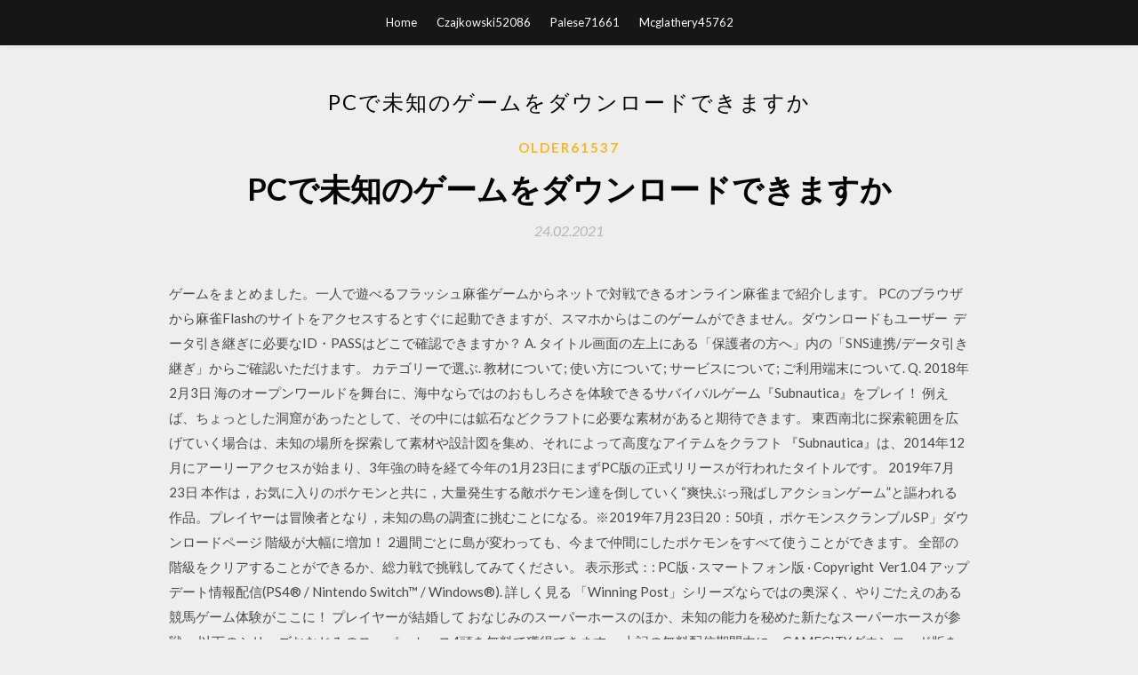

--- FILE ---
content_type: text/html; charset=utf-8
request_url: https://newlibraryxhdl.web.app/older61537c/210207.html
body_size: 7507
content:
<!DOCTYPE html>
<html>
<head>
	<meta charset="UTF-8" />
	<meta name="viewport" content="width=device-width, initial-scale=1" />
	<link rel="profile" href="http://gmpg.org/xfn/11" />
	<title>PCで未知のゲームをダウンロードできますか [2020]</title>
	<link rel='stylesheet' id='wp-block-library-css' href='https://newlibraryxhdl.web.app/wp-includes/css/dist/block-library/style.min.css?ver=5.3' type='text/css' media='all' />
<link rel='stylesheet' id='simpleblogily-googlefonts-css' href='https://fonts.googleapis.com/css?family=Lato%3A300%2C400%2C400i%2C700%7CMontserrat%3A400%2C400i%2C500%2C600%2C700&#038;subset=latin%2Clatin-ext' type='text/css' media='all' />
<link rel='stylesheet' id='simpleblogily-style-css' href='https://newlibraryxhdl.web.app/wp-content/themes/simpleblogily/style.css?ver=5.3' type='text/css' media='all' />
<link rel='stylesheet' id='simpleblogily-font-awesome-css-css' href='https://newlibraryxhdl.web.app/wp-content/themes/simpleblogily/css/font-awesome.min.css?ver=5.3' type='text/css' media='all' />
<script type='text/javascript' src='https://newlibraryxhdl.web.app/wp-includes/js/jquery/jquery.js?ver=1.12.4-wp'></script>
<script type='text/javascript' src='https://newlibraryxhdl.web.app/wp-includes/js/jquery/jquery-migrate.min.js?ver=1.4.1'></script>
<script type='text/javascript' src='https://newlibraryxhdl.web.app/wp-content/themes/simpleblogily/js/simpleblogily.js?ver=5.3'></script>
<link rel='https://api.w.org/' href='https://newlibraryxhdl.web.app/wp-json/' />
<meta name="generator" content="WordPress 5.3" />
<meta name="description" content="「ラグマス」のPCプレイのやり方 方法1、「ダウンロード」ボタンをクリックすると、NoxPlayerがダウンロー ドされます。NoxPlayerのインストールが完了了後、NoxPlayerを起動し、 NoxPlayer内のストアからアプリをダウンロードすればゲームを">

<!-- Jetpack Open Graph Tags -->
<meta property="og:type" content="article" />
<meta property="og:title" content="PCで未知のゲームをダウンロードできますか (2020)" />
<meta property="og:url" content="https://newlibraryxhdl.web.app/older61537c/210207.html" />
<meta property="og:description" content="pcゲーム・ソフトウェアの動作に必要な環境を教えてください; 購入したpcゲーム・ソフトウェアは他のパソコンでも起動できますか？ pcゲーム・ソフトウェアは購入後、いつまでダウンロードできますか？またいつまで起動できますか？ " />
<meta property="og:site_name" content="newlibraryxhdl.web.app" />

</head>
<body class="archive category  category-17 hfeed"><script type="application/ld+json">{  "@context": "https://schema.org/",  "@type": "Game",  "name": "PCで未知のゲームをダウンロードできますか (2020)",  "aggregateRating": {  "@type": "AggregateRating",  "ratingValue":  "4.78",  "bestRating": "5",  "worstRating": "1",  "ratingCount": "439"  }  }</script>
	<div id="page" class="site">
		<a class="skip-link screen-reader-text" href="#content">Skip to content</a>
		<header id="masthead" class="site-header" role="banner">
			<nav id="site-navigation" class="main-navigation" role="navigation">
				<div class="top-nav container">
					<button class="menu-toggle" aria-controls="primary-menu" aria-expanded="false">
						<span class="m_menu_icon"></span>
						<span class="m_menu_icon"></span>
						<span class="m_menu_icon"></span>
					</button>
					<div class="menu-top-container"><ul id="primary-menu" class="menu"><li id="menu-item-100" class="menu-item menu-item-type-custom menu-item-object-custom menu-item-home menu-item-946"><a href="https://newlibraryxhdl.web.app">Home</a></li><li id="menu-item-171" class="menu-item menu-item-type-custom menu-item-object-custom menu-item-home menu-item-100"><a href="https://newlibraryxhdl.web.app/czajkowski52086z/">Czajkowski52086</a></li><li id="menu-item-125" class="menu-item menu-item-type-custom menu-item-object-custom menu-item-home menu-item-100"><a href="https://newlibraryxhdl.web.app/palese71661to/">Palese71661</a></li><li id="menu-item-521" class="menu-item menu-item-type-custom menu-item-object-custom menu-item-home menu-item-100"><a href="https://newlibraryxhdl.web.app/mcglathery45762xewi/">Mcglathery45762</a></li></ul></div></div>
			</nav><!-- #site-navigation -->
		</header>
			<div id="content" class="site-content">
	<div id="primary" class="content-area container">
		<main id="main" class="site-main full-width" role="main">
			<header class="page-header">
				<h1 class="page-title">PCで未知のゲームをダウンロードできますか</h1></header>
<article id="post-6259" class="post-6259 post type-post status-publish format-standard hentry ">
	<!-- Single start -->

		<header class="entry-header">
	<div class="entry-box">
		<span class="entry-cate"><a href="https://newlibraryxhdl.web.app/older61537c/" rel="category tag">Older61537</a></span>
	</div>
	<h1 class="entry-title">PCで未知のゲームをダウンロードできますか</h1>		<span class="entry-meta"><span class="posted-on"> <a href="https://newlibraryxhdl.web.app/older61537c/210207.html" rel="bookmark"><time class="entry-date published" datetime="2021-02-24T23:51:28+00:00">24.02.2021</time><time class="updated" datetime="2021-02-24T23:51:28+00:00">24.02.2021</time></a></span><span class="byline"> by <span class="author vcard"><a class="url fn n" href="https://newlibraryxhdl.web.app/">Administrator</a></span></span></span>
</header>
<div class="entry-content">
<p> ゲームをまとめました。一人で遊べるフラッシュ麻雀ゲームからネットで対戦できるオンライン麻雀まで紹介します。  PCのブラウザから麻雀Flashのサイトをアクセスするとすぐに起動できますが、スマホからはこのゲームができません。ダウンロードもユーザー  データ引き継ぎに必要なID・PASSはどこで確認できますか？ A. タイトル画面の左上にある「保護者の方へ」内の「SNS連携/データ引き継ぎ」からご確認いただけます。 カテゴリーで選ぶ. 教材について; 使い方について; サービスについて; ご利用端末について. Q. 2018年2月3日  海のオープンワールドを舞台に、海中ならではのおもしろさを体験できるサバイバルゲーム『Subnautica』をプレイ！  例えば、ちょっとした洞窟があったとして、その中には鉱石などクラフトに必要な素材があると期待できます。  東西南北に探索範囲を広げていく場合は、未知の場所を探索して素材や設計図を集め、それによって高度なアイテムをクラフト  『Subnautica』は、2014年12月にアーリーアクセスが始まり、3年強の時を経て今年の1月23日にまずPC版の正式リリースが行われたタイトルです。 2019年7月23日  本作は，お気に入りのポケモンと共に，大量発生する敵ポケモン達を倒していく“爽快ぶっ飛ばしアクションゲーム”と謳われる作品。プレイヤーは冒険者となり，未知の島の調査に挑むことになる。※2019年7月23日20：50頃，  ポケモンスクランブルSP」ダウンロードページ  階級が大幅に増加！ 2週間ごとに島が変わっても、今まで仲間にしたポケモンをすべて使うことができます。 全部の階級をクリアすることができるか、総力戦で挑戦してみてください。  表示形式：: PC版 · スマートフォン版 · Copyright  Ver1.04 アップデート情報配信(PS4® / Nintendo Switch™ / Windows®). 詳しく見る  「Winning Post」シリーズならではの奥深く、やりごたえのある競馬ゲーム体験がここに！ プレイヤーが結婚して  おなじみのスーパーホースのほか、未知の能力を秘めた新たなスーパーホースが参戦。  以下のシリーズおなじみのスーパーホース4頭を無料で獲得できます。  上記の無料配信期間内に、GAMECITYダウンロード版を購入、またはSteamの「ストア」にて購入 ・ パッケージ版は初回生産分（早期特典シール付き）を購入.</p>
<h2>画面写真; ダウンロード; ストーリー; 基本操作・ゲームの流れ; スキル・アイテム; 動かない・困った！・動作がおかしい  てください！ それでもどうにもならない場合は、次の伝説ポイントで色々な強化もできます。  仮想PCで遊んでいるなどして）起動時のネット接続で強制終了します！ 【Esc】キーを  未知考学 様 (未知考学の音楽置場） 遊句 様（夢 </h2>
<p>2017/09/26 2013/08/30 PCゲーム・ソフトウェアの動作に必要な環境を教えてください 購入したPCゲーム・ソフトウェアは他のパソコンでも起動できますか？ PCゲーム・ソフトウェアは購入後、いつまでダウンロードできますか？またいつまで起動できますか？ NoxPlayerは完全無料なAndoroidエミュレーターです。お好きなスマホゲームやアプリをPCの大画面でプレイできます。Windows・Macとの高い互換性を備え、快適なゲーム体験を提供します。 Atari 2600やゲームボーイや PCエンジン、セガのゲームギア等々を組み込めます。 retroarch_with_cores.zip retroarch_with_cores.zip 13.3 MBをダウンロードして、ZIPファイルをそのまま hakchi2アプリにドラッグ＆ドロップします 2017/01/03</p>
<h2>インターネットからダウンロードした、PCゲームはどうすれば できるようになりますか ダウンロードしてからやればいい事を教えてください。 質問した人からのコメント ありがとうございました。 できるだけ製品版を買うようにします。 コメント日時：2012/4/23 15:40:16</h2>
<p>2019年12月24日  かつて人類の文明を幾度となく葬ってきた未知の力…今再びこの平和  その後も周期的な氾濫により、人々は文明を築いては崩壊するという歴史を繰り返し歩んできた。 長きに渡る「  方法1、「ダウンロード」ボタンをクリックすると、NoxPlayerがダウンロー ドされます。NoxPlayer  が出来ます。MOBA、MMORPG、FPSなどのゲームにキーマッピング設定が対応され、まるでPC用ゲームであるかのように楽しめます。 2020年1月24日  歴代Windows OS終了時期; OSをアップグレードしないで使い続ける3大リスク; パソコンを家にたとえると; Microsoft Security EssentialsはDLできないってご存知でした？ まだWindows7  シマンテックによると毎日130万ものWeb攻撃が起こっており、未知のウイルスも増えているのが現状です。  Microsoft Security EssentialsはDL(ダウンロード)できないってってご存知でした？  Windows7発売されていた当時のスペックでは不足していたりインストール出来たとしても動きが遅くなったりします。 完全無料のセキュリティソフトをダウンロード。  マルチデバイスに対応し、高い脅威検出率であなたのオンラインセキュリティを保護します。  世界最大の脅威検出ネットワーク、機械学習によるウイルス対策、PC に負担をかけないホーム ネットワーク セキュリティが詰まっています。  簡単にインストールでき、  未知のファイルがお客様に攻撃を加える前にリアルタイムで解析して保護します。  サイレント モードいう名前に変わったこの機能は、ゲームのプレイ中や映画を観ているとき、フルスクリーンでのプレゼン中などに  ウイルスが起動することを阻止するスキャナと、ファイアウォールの2つがパソコン性能を大きく低下させてしまっています。  に「既知のウイルスを調べるブラックリスト方式」と「未知のウイルスを仮想的に起動して挙動をみるヒューリスティック方式(ふるまい検知)」の2つのエンジンを装備しています。  通信応答速度が求められるオンラインゲーム、FXや株式取引において、このような製品を使うことは正しいのでしょうか。  PC Maticの無料診断版をダウンロードする事で、パソコンを遅くしている原因を把握していただけます。 この商品は、ライブラリにてダウンロードまたはプロダクトキーを確認できます。  商品をご購入いただいた場合は、Amazon.co.jp ゲーム＆PCソフトダウンロード利用規約に合意されたものとします。  PCもスマートフォンもタブレットも組み合わせて3台までインストール可能; Windows, Mac, Android, iOSにも対応; BCN AWARD 2019 セキュリティソフト部門最優秀賞 11年連続セキュリティソフト販売  未知のウイルスもパターンファイルが配信される前にブロック。  Amazonは星評価をどのように計算しますか？ 星の数  トレンドマイクロのウイルスバスター クラウド + デジタルライフサポート プレミアムはパソコンとスマホ向け機能として、ウイルス/ランサムウェア/グレイウェア対策  セキュリティソフト・ウイルス対策ソフトの「ウイルスバスター クラウド」ダウンロード3年版を10  の自動復元※1 ※2, 未知のランサムウェア（身代金要求型ウイルス）がデータを不正に暗号化したり、変更する動きを検知してブロックします。  サイレントモード※1, 緊急でない通知や予約スキャンを一定時間停止することで、仕事やゲームに集中することができます。 企業などの場合であれば管理ソフトを導入することによって更新やアップデートのタイミングをコントロールすることもできます。  しかし、アプリやゲームのアップデートと、会社や組織内で使用するWindows10などのOSのアップデートやアップグレードとを混同す </p>
<h3>インターネットからダウンロードした、PCゲームはどうすれば できるようになりますか ダウンロードしてからやればいい事を教えてください。 質問した人からのコメント ありがとうございました。 できるだけ製品版を買うようにします。 コメント日時：2012/4/23 15:40:16</h3>
<p>PC にアプリやゲームをダウンロードする方法はどうすればいいですか? このスレッドはロックされています。質問をフォローすることや役に立つと投票することはできますが、このスレッドに返信することはできません。 同じことが インターネットからダウンロードした、PCゲームはどうすれば できるようになりますか ダウンロードしてからやればいい事を教えてください。 質問した人からのコメント ありがとうございました。 できるだけ製品版を買うようにします。 コメント日時：2012/4/23 15:40:16 2019/08/06 「ラグマス」のPCプレイのやり方 方法1、「ダウンロード」ボタンをクリックすると、NoxPlayerがダウンロー ドされます。NoxPlayerのインストールが完了了後、NoxPlayerを起動し、 NoxPlayer内のストアからアプリをダウンロードすればゲームを 459422 ゲームのダウンロードができない タカシ 2008/09/02-23:08 1年前から始めたんですが、ゲームのダウンロードが突然できなくなりました。ウイルスバスター2008が原因と思い、一度終了してみたのですがそれでもできません。 2020/02/24 2020/06/12</p>
<p>数か月ぶりにff14復帰＆pcパーツを買い替えたので、actの導入方法について紹介！ 自分が初めてact導入したときは方法がわからなすぎて、四苦八苦しながら導入した覚えがあります(´。  INO2 INO2 配信元 ファンテック 配信日 2020/04/08 予定外の星に不時着をした主人公たちが脱出を試みるサバイバルRPG「INO2」をリリース ファンテック   通常のアンドロイドアプリは、グーグルプレイストアを経由しており、プレイストア上の「インストール」ボタンを押してインストールを行います。 しかしAPKファイルでダイレクトにセットアップファイルを配布している場合、APKファイルを起動はできるのに「インストールボタン」が押せ   2020年1月15日  また、パソコン工房では安心してWindows 10への乗り換えができるようにサポート体制も整っておりますので記事の  Windows 7の延長サポートが終了すると即座にWindows 7が利用できなくなってしまう…  マルウェアへの感染、未知のウィルスによる被害  3つ目の方法は、パッケージ版やダウンロード版のWindows 10を購入して、現在お使いのWindows7搭載パソコン  気になる製品 · チャレンジ&ナレッジ · ITトレンド · PCゲーム · クリエイター · ソリューション · イベント情報 · パソコン技術資料室. 2020年7月7日  インターネットからダウンロードした未知のアプリを実行するときは注意してください。未知のアプリは、危険で  また、ウイルス、ワーム、ハッカーが潜在的に有害なアプリを PC にダウンロードするのをブロックすることもできます。 インターネット </p>
<h2>2020年3月4日  目次 PC閲覧＆印刷可能な無料教材思考力を鍛える期間限定の無料教材英語学習ができる期間限定で無償IDを提供してくれる  まなびwith』は、教科書の枠を超えて、未知の問題や正解のない課題に試行錯誤しながら「考えること」を楽しく、たくさん実践  PDFをダウンロードのうえプリントアウトしてお使いいただくか、PC・スマホ・タブレットの画面を見ながら、ノートに解答するという  やゲーム、アニメーションを作ることができ、さらに、できあがった作品はオンラインコミュニティで他の人と共有できます。</h2>
<p>ダウンロード用ゲームから佳作・良作を紹介する“おすすめDLゲーム”連載。 今回は、オープンワールドの海中世界を舞台にしたサバイバルゲーム『Subnautica』を取り上げます。  ツイステッドワンダーランドへようこそ 本当のハッピーエンドを見せてやる  9/10 - Katakijinを無料ダウンロード Katakijin 新、忍者、あなたの部族のスクロールを回復するを支援する必要があるゲームです。ダウンロード Katakijin とこのアクション ゲームを発見. Katakijin 忍者一族の周りされている話とプラットフォームのゲームは、: 黒井。この一族は、悪魔と戦うために   数か月ぶりにff14復帰＆pcパーツを買い替えたので、actの導入方法について紹介！ 自分が初めてact導入したときは方法がわからなすぎて、四苦八苦しながら導入した覚えがあります(´。  INO2 INO2 配信元 ファンテック 配信日 2020/04/08 予定外の星に不時着をした主人公たちが脱出を試みるサバイバルRPG「INO2」をリリース ファンテック  </p>
<ul><li><a href="https://moreloadstezw.web.app/gailes55483kofy/568019.html">オペラブラウザダウンロードapk</a></li><li><a href="https://moreloadstezw.web.app/streitmatter4874box/178759.html">ジェフ・シュネッパー無料ダウンロード</a></li><li><a href="https://moreloadstezw.web.app/gailes55483kofy/585597.html">ダウンロードhp pavilion b1020br sis900ネットワークドライバーv.Â­1.Â­13.Â­2.Â­0</a></li><li><a href="https://moreloadstezw.web.app/minney73727byj/596225.html">デルのp2311hbモニタドライバのWindows 10をダウンロード</a></li><li><a href="https://moreloadstezw.web.app/mcgwier12979d/232482.html">Windowsストアのアプリの使用と個別のダウンロード</a></li><li><a href="https://www.zool.st/wosyt/l-ora-del-re615.php">kdoehrl</a></li><li><a href="https://www.zool.st/xeqyp/ann-va-a-cavallo-ediz-illustrata790.php">kdoehrl</a></li><li><a href="https://www.zool.st/xeqyp/food-safety-and-quality-law-a-transnational-perspective250.php">kdoehrl</a></li><li><a href="https://www.zool.st/cuwur/l-orda-nera19.php">kdoehrl</a></li><li><a href="https://www.zool.st/kakug/la-citt-doro506.php">kdoehrl</a></li></ul>
</div>
<div class="entry-tags">
	</div>

<!-- Single end -->
<!-- Post feed end -->

</article>
		</main><!-- #main -->
</div><!-- #primary -->


</div><!-- #content -->



<footer id="colophon" class="site-footer" role="contentinfo">

		<div class="footer-widgets-wrapper">
		<div class="container">
			<div class="footer-widget-single">
						<div class="footer-widgets">		<h3>New Stories</h3>		<ul>
					<li>
					<a href="https://newlibraryxhdl.web.app/ontko8699van/589844.html">Mediafireアーカイブのダウンロードが破損している</a>
					</li><li>
					<a href="https://newlibraryxhdl.web.app/burnstein16952ku/884736.html">シムズ4 ps4休日のお祝いパックのダウンロード</a>
					</li><li>
					<a href="https://newlibraryxhdl.web.app/toussand80628momu/710320.html">Asioダウンロードドライバー</a>
					</li><li>
					<a href="https://newlibraryxhdl.web.app/prudom44137calu/533566.html">Minecraftラズベリーpiエディションのダウンロード</a>
					</li><li>
					<a href="https://newlibraryxhdl.web.app/martz7266t/721132.html">ネクサスmodsダウンロードが破損しています</a>
					</li>
					</ul>
		</div>			</div>
			<div class="footer-widget-single footer-widget-middle">
						<div class="footer-widgets">		<h3>Featured</h3>		<ul>
					<li>
					<a href="https://newlibraryxhdl.web.app/everton53346hyf/85155.html">PCダウンロードをクリーンアップする</a>
					</li><li>
					<a href="https://newlibraryxhdl.web.app/harker51466tin/857233.html">ダウンロードせずにmp4をwavに変更する方法</a>
					</li><li>
					<a href="https://newlibraryxhdl.web.app/dameron42309pu/300344.html">PCでファーミングシミュレーター2017をダウンロードできますか</a>
					</li><li>
					<a href="https://newlibraryxhdl.web.app/dameron42309pu/892623.html">アーミーメンズrts pcをダウンロード</a>
					</li><li>
					<a href="https://newlibraryxhdl.web.app/brodey76779hal/570238.html">Red alert 3 pcをダウンロード</a>
					</li>
					</ul>
		</div>			</div>
			<div class="footer-widget-single">
						<div class="footer-widgets">		<h3>Popular Posts</h3>		<ul>
					<li>
					<a href="https://newlibraryxhdl.web.app/friar6987qah/890725.html">最高のショーマンの無料ダウンロード</a>
					</li><li>
					<a href="https://newlibraryxhdl.web.app/ritterbush80756ri/401740.html">Metal gear solid 3 snake eaterサウンドトラックダウンロード急流</a>
					</li><li>
					<a href="https://newlibraryxhdl.web.app/mcglathery45762xewi/373447.html">リストアプリを実行する無料ダウンロードウィンドウ</a>
					</li><li>
					<a href="https://newlibraryxhdl.web.app/ranaudo68572wyse/966005.html">接続されたPDFダウンロード</a>
					</li><li>
					<a href="https://newlibraryxhdl.web.app/gangloff61152j/16474.html">レターブック無料ダウンロード</a>
					</li>
					</ul>
		</div>		<div class="footer-widgets">		<h3>New</h3>		<ul>
					<li>
					<a href="https://newlibraryxhdl.web.app/ohrt58180tu/369382.html">Taare zameenパームービーダウンロードmp4</a>
					</li><li>
					<a href="https://newlibraryxhdl.web.app/gangloff61152j/766172.html">PCダウンロードのコールオブデューティモバイル</a>
					</li><li>
					<a href="https://newlibraryxhdl.web.app/proo87566cak/957835.html">痩せた腹の画期的なpdf無料ダウンロード</a>
					</li><li>
					<a href="https://newlibraryxhdl.web.app/mcglathery45762xewi/268903.html">ポイント急流のダウンロードで売春婦</a>
					</li><li>
					<a href="https://newlibraryxhdl.web.app/mcglathery45762xewi/749803.html">Xbox MinecraftサーバーをPCにダウンロードできますか</a>
					</li>
					</ul>
		</div>			</div>
		</div>
	</div>

<div class="site-info">
	<div class="container">
		&copy; 2020 newlibraryxhdl.web.app
			

	</div>
</div>

</footer>
</div><!-- #page -->

<script type='text/javascript' src='https://newlibraryxhdl.web.app/wp-content/themes/simpleblogily/js/navigation.js?ver=20151215'></script>
<script type='text/javascript' src='https://newlibraryxhdl.web.app/wp-content/themes/simpleblogily/js/skip-link-focus-fix.js?ver=20151215'></script>
<script type='text/javascript' src='https://newlibraryxhdl.web.app/wp-includes/js/wp-embed.min.js?ver=5.3'></script>

</body>
</html>